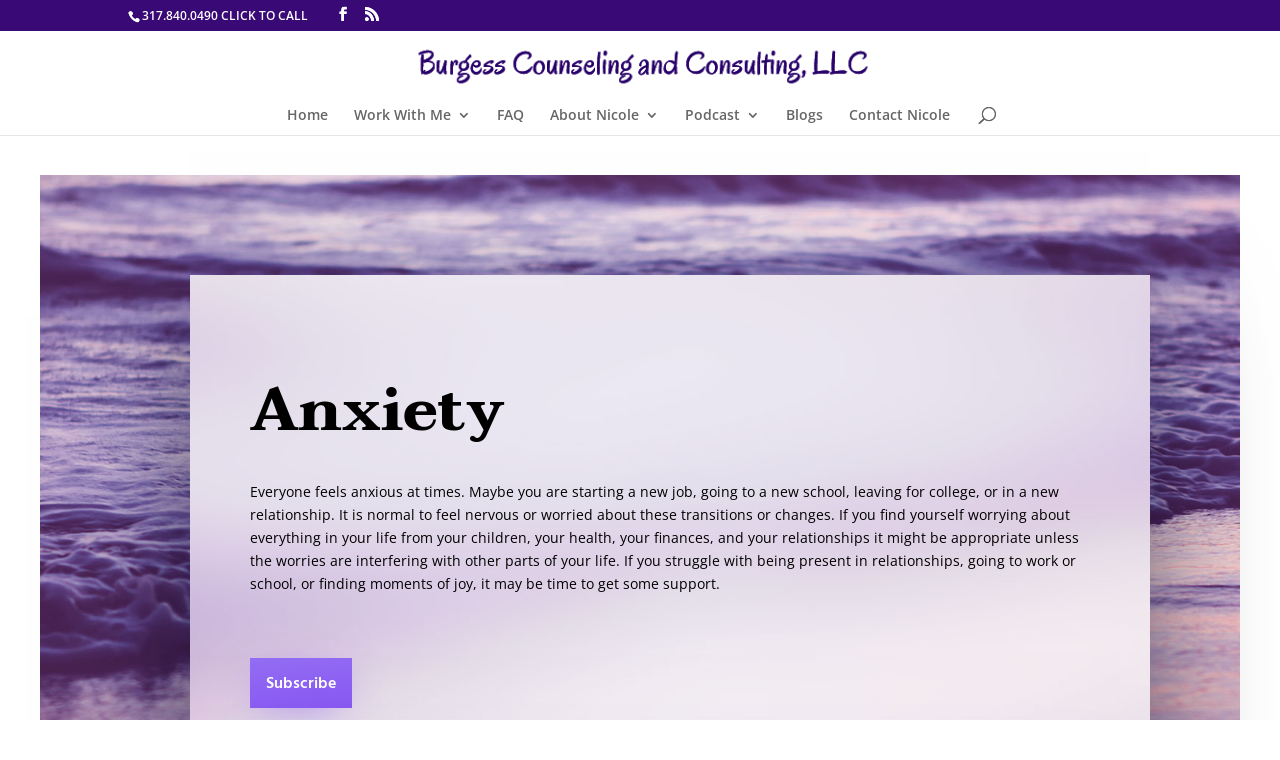

--- FILE ---
content_type: text/css
request_url: http://nicolecburgess.com/wp-content/themes/divi-2/style.css?ver=4.27.4
body_size: 558
content:
/*
Theme Name:     Divi 2
Description:    Child theme of Divi
Author:         Nicole Burgess LMFT
Template:       Divi

(optional values you can add: Theme URI, Author URI, Version)
*/

/* OLD FOOTER - DISABLED */
footer#main-footer { display:none;}

/* FOOTER CUSTOMIZATIONS */

.nb_footer #menu-legal-information li a { padding-bottom: 0px; } /* Overwriting Divi bottom padding for this navigation menu */
.nb_footer ul#menu-legal-information { padding-top: 0px!important; } /* Overwriting Divi top padding for this navigation menu */

.nb_footer .nb_social { margin-left: 20px; color: #dd9933; }
.nb_footer .nb_social:hover { 
	color: #ba802a; 
	transition:.5s ease-in-out;
	-o-transition:.5s ease-in-out;
  	-ms-transition:.5s ease-in-out;
  	-moz-transition:.5s ease-in-out;
  	-webkit-transition:.5s ease-in-out;
 }

.nb_footer ul.nb_footer_list { margin: 0px auto; padding-bottom: 0px; }
.nb_footer li.nb_footer_listitems {
  display: inline;
  list-style-type: none;
  padding-right: 20px;
}

.nb_footer .nb_link a { color: #888; }
.nb_footer .nb_footer_listitems a { color: #bbb; font-weight: 600;}
.nb_footer .nb_footer_listitems a:hover, .nb_footer .nb_link a:hover { 
	color: #666666;
	transition: all .5s ease-in-out;
	-o-transition: all.5s ease-in-out;
  	-ms-transition: all .5s ease-in-out;
  	-moz-transition: all .5s ease-in-out;
  	-webkit-transition: all .5s ease-in-out;
}
